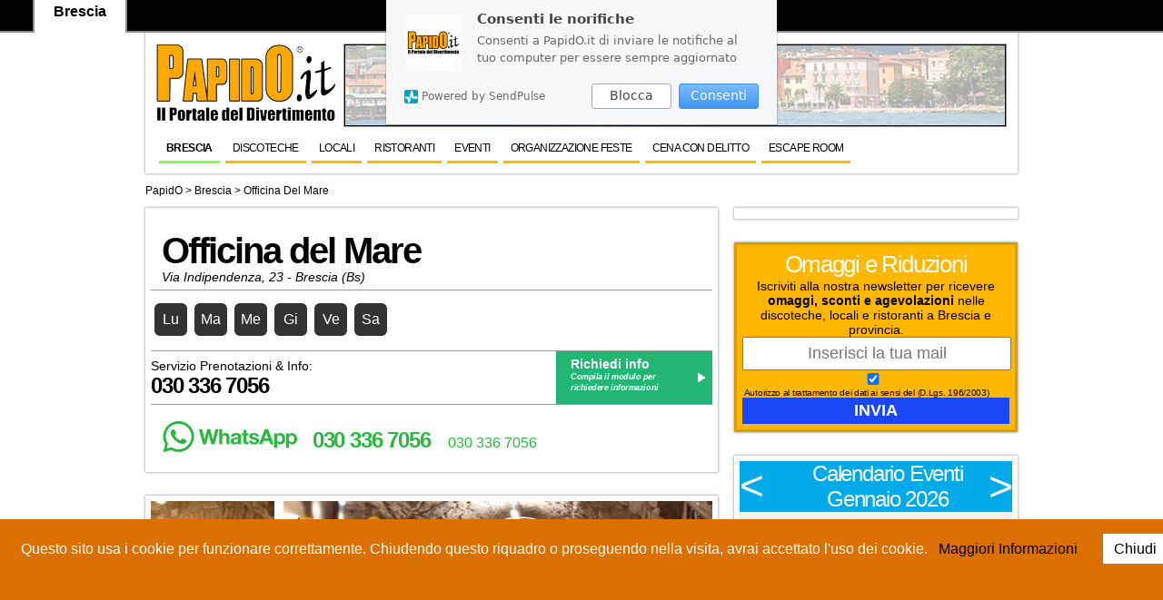

--- FILE ---
content_type: text/html; charset=UTF-8
request_url: https://www.papido.it/brescia/ristoranti/officina-del-mare.htm
body_size: 14089
content:



	  

<!DOCTYPE HTML>
<html>
<head>
	<meta http-equiv="Content-Type" content="text/html; charset=UTF-8" />
		<title>Officina del Mare Brescia</title>
	<META NAME="Description" CONTENT="Ristorante Officina del Mare - Info 030 336 7056">
 
	
	
                                               <META NAME="Keywords" CONTENT="officina del mare, officina del mare ristorante, risto officina del mare, ristorante brescia, ristorante officina del mare, ristorante officina del mare brescia, brescia officina del mare, serate officina del mare, officina del mare via indipendenza, 23 brescia, officina del mare brescia, cena officina del mare, prenotazioni officina del mare, feste officina del mare, comunione officina del mare, cresima officina del mare, compleanni ristorante brescia officina del mare, ristoranti officina del mare brescia, ristoranti brescia, ristorante zona brescia">
		


<link href="https://www.papido.it/common_file/css/menu.css" rel="stylesheet" type="text/css">
			<link href="https://www.papido.it/common_file/css/style.css?v=2.11" rel="stylesheet" type="text/css">
			<link href="https://www.papido.it/common_file/css/menu-principale.css" rel="stylesheet" type="text/css">
			<link href="https://www.papido.it/common_file/css/form.css" rel="stylesheet" type="text/css">
			<link href="https://www.papido.it/common_file/css/galleria.css" rel="stylesheet" type="text/css">
			<script src="https://www.papido.it/common_file/js/modernizr.custom.js?v=1.0"></script>
			
			
<link href="/template/carusel/assets/owl.carousel.css" rel="stylesheet">
<link href="/template/carusel/assets/owl.theme.default.css" rel="stylesheet">

<script src="https://ajax.googleapis.com/ajax/libs/jquery/3.7.1/jquery.min.js"></script>


<link href="https://www.papido.it/common_file/css/restarD.css" rel="stylesheet" type="text/css">

<script src="https://www.papido.it/sss/sss.min.js"></script>
<link rel="stylesheet" href="https://www.papido.it/sss/sss.css" type="text/css" media="all">
	
<script src="/template/carusel/owl.carousel.js"></script>	
<script src="https://kit.fontawesome.com/f058433751.js" crossorigin="anonymous"></script>	
<style>
	.fa-facebook, .fa-facebook-square {
	    color: #3b5998
	}
	.fa-twitter, .fa-twitter-square {
	    color: #00aced
	}
	.fa-google-plus, .fa-google-plus-square {
	    color: #dd4b39
	}
	.fa-youtube, .fa-youtube-play, .fa-youtube-square {
	    color: #bb0000
	}
	.fa-tumblr, .fa-tumblr-square {
	    color: #32506d
	}
	.fa-vine {
	    color: #00bf8f
	}
	.fa-flickr {
	    color: #ff0084
	}
	.fa-vimeo-square {
	    color: #aad450
	}
	.fa-pinterest, .fa-pinterest-square {
	    color: #cb2027
	}
	.fa-linkedin, .fa-linkedin-square {
	    color: #007bb6
	}
	.fa-instagram {
	    color: #517fa4;
	}
	.fa-spotify {
	    color: #1ED760;
	}
	.fa-whatsapp  {
	  color:#25d366;
 
	}	
	</style>	

	<link rel="stylesheet" href="/common_file/vendor/intl-tel/css/prism.css">
    <link rel="stylesheet" href="/common_file/vendor/intl-tel/css/intlTelInput.css?1638200991544">
    	

		
<!-- Google Tag Manager -->
<script>(function(w,d,s,l,i){w[l]=w[l]||[];w[l].push({'gtm.start':
new Date().getTime(),event:'gtm.js'});var f=d.getElementsByTagName(s)[0],
j=d.createElement(s),dl=l!='dataLayer'?'&l='+l:'';j.async=true;j.src=
'https://www.googletagmanager.com/gtm.js?id='+i+dl;f.parentNode.insertBefore(j,f);
})(window,document,'script','dataLayer','GTM-MX99WGL');</script>
<!-- End Google Tag Manager -->


<!-- Global site tag (gtag.js) - Google Analytics -->
<script async src="https://www.googletagmanager.com/gtag/js?id=G-N72XL8M0GJ"></script>
<script>
  window.dataLayer = window.dataLayer || [];
  function gtag(){dataLayer.push(arguments);}
  gtag('js', new Date());

  gtag('config', 'G-N72XL8M0GJ');
</script>
  
  <!-- Google tag (gtag.js) -->
  <script async src="https://www.googletagmanager.com/gtag/js?id=AW-1026126556"></script>
  <script>
    window.dataLayer = window.dataLayer || [];
    function gtag(){dataLayer.push(arguments);}
    gtag('js', new Date());

    gtag('config', 'AW-1026126556');
  </script>
	 
	 
<script charset="UTF-8" src="//web.webpushs.com/js/push/15565b3df10ba0e2da615d5f84453b5e_1.js" async></script>
<script charset="UTF-8" src="//web.webpushs.com/js/push/aa23c528d089cc19c08ed1a3a5723722_1.js" async></script></head>
<body>
<!-- Google Tag Manager (noscript) -->
<noscript><iframe src="https://www.googletagmanager.com/ns.html?id=GTM-MX99WGL"
height="0" width="0" style="display:none;visibility:hidden"></iframe></noscript>
<!-- End Google Tag Manager (noscript) -->

<div id="pagina"> 
	<header class="ombra"> 
  <meta name="google-translate-customization" content="524329b88ed60215-473c528bcfd3f32b-ge50a9857aef74d9a-d"></meta>
<script> $(window).scroll(function () {
  if ($(document).scrollTop() == 0) {
    $('#topwrap').removeClass('tiny');
  } else {
    $('#topwrap').addClass('tiny');
  }
});</script>
<script src="https://www.papido.it/cookiechoices.js"></script>
<script>
  document.addEventListener('DOMContentLoaded', function(event) {
    cookieChoices.showCookieConsentBar('Questo sito usa i cookie per funzionare correttamente. Chiudendo questo riquadro o proseguendo nella visita, avrai accettato l\'uso dei cookie.',
      'Chiudi', ' Maggiori Informazioni ', 'https://www.papido.it/privacy.htm');
  });
</script>

<div id="topwrap">
	<div class="topbar">
	
				<div class="cittatop">
		<img class="logosmall" src="https://www.papido.it/salento/img/logo-papido-piccolo2.png" alt="Papido Brescia">		
				Brescia</div>
			
			

			<div id="google_translate_element"  style="display: block; padding-top: 10px;"></div><script type="text/javascript">
function googleTranslateElementInit() {
  new google.translate.TranslateElement({pageLanguage: 'it', layout: google.translate.TranslateElement.InlineLayout.SIMPLE}, 'google_translate_element');
}
</script>
<script type="text/javascript" src="//translate.google.com/translate_a/element.js?cb=googleTranslateElementInit"></script>


	</div>
</div> 
<div class="clear" style="height: 42px;"></div>
<div class="logopapido"> <a href="https://www.papido.it">
<img src="	https://www.papido.it/img/logo-papido-2025.png
" alt="Papido.it il portale del divertimento" border="0">
</a></div>
<div class="sponsor728">
<!--<a href="https://www.papido.it/salento/lavoro-papido.htm"><img src="/salento/lavora-papido.jpg"></a>-->
<script src="https://www.papido.it/banner/ad.php?idc=Brescia-Up"></script>

</div>

	
<div id="menu-wrapper">

	<ul class="nav">
		<li><a href="https://www.papido.it/brescia">Brescia</a></li>
		
				

<li><a   href="/brescia/discoteche.htm" title="Discoteche Brescia">Discoteche</a></li>


<li><a   href="/brescia/locali.htm" title="Locali Breascia">Locali</a></li>


<li><a   href="/brescia/ristoranti.htm" title="Ristoranti Brescia">Ristoranti</a></li>


<li><a   href=" /brescia/eventi.htm" title="Eventi Brescia">Eventi</a></li>


<li><a   href="/brescia/festa-compleanno.htm" title="Organizzazione Feste Brescia">Organizzazione Feste</a></li>


<li><a   href="/brescia/cena-con-delitto.htm" title="">Cena con Delitto</a></li>


<li><a   href="/brescia/escape-room.htm" title="">Escape Room</a></li>

	
	</ul>

</div>  </header> 

 <breadcrumb>

	<a href="https://www.papido.it/" title="Il Portale del Divertimento">PapidO</a>
	> <a href="https://www.papido.it/brescia"  title="Concerti, locali, discoteche ed eventi ad Brescia ">Brescia </a>
	> <span >
				
	
	
	 <a href="/brescia/ristoranti/officina-del-mare.htm">Officina del Mare</a>
	
								<!--  -->
									
							</breadcrumb> <section id="paginadisco"> 


<article class="ombra"> 
   
<!--				
			<a href="/brescia/ristoranti/officina-del-mare.htm">			<img class="clip-circle circular" src="/brescia/upload/log-51302.jpg">
			</a>
				
			-->
  
<h1><a href="/brescia/ristoranti/officina-del-mare.htm">Officina del Mare</a></h1>
 <div class="map" style="padding-left:12px">
	 		  <a href="/brescia/ristoranti/officina-del-mare-mappa.htm">
			  			  Via Indipendenza, 23 - Brescia (Bs)			   </a> 	 </div>
	 
	



    


 <div id="aperturaGiorni">

<div class="chiuso">Lu</div> 
<div class="chiuso">Ma</div> 
<div class="chiuso">Me</div> 
<div class="chiuso">Gi</div> 
<div class="chiuso">Ve</div> 
<div class="chiuso">Sa</div> 
 
 
	

	
    </div>
	 
 
 <div class="infolineeventi">

 <div class="infoTelefono">
 	
 			Servizio Prenotazioni & Info: <br><span>030 336 7056</span>
			
   
 </div>

  
   <div class="tavolotop"> <a  href="/brescia/ristoranti/officina-del-mare-feste.htm?preventivo=si">Richiedi info</a> <span>Compila il modulo per richiedere informazioni</span></div>
  <div class="clear"></div>		


   </div>
 
 
 
 
 <!-- 
   
	 <div class="infoline">Servizio Prenotazioni & Info: <br><span>030 336 7056</span> 

				
<div class="tavolotop" style="margin-top: -24px;"> <a  href="/brescia/ristoranti/officina-del-mare-feste.htm?preventivo=si">Richiedi info</a> <span>Compila il modulo per richiedere informazioni</span></div>
<div class="clear"></div>		


  </div>
  
	 <div class="clear"></div>
	--> 
	 
	 <div >
	
	 <a href="https://www.papido.it/whatsapp.php?cellulare=39030 336 7056" 
	 title="Scrivici su WhatsApp" target="_blank">
	 <img src="https://www.papido.it/images/logo-WhatsApp.png" style ="vertical-align: middle;"><span style="font-size: 24px; letter-spacing: -0.05em;font-weight: bold; color:#2bb640;"> 030 336 7056</span> <span style="color:#2bb640;padding-left:16px;">030 336 7056</span> 
	 </a>
	 </div>


	 
  </article> 
  

 

<article class="ombra "> 

							<script>
							    $(document).ready(function() {
							      $(".owl-carousel").owlCarousel({
							      items:1,
								loop:true,
								 autoplay:true,
								autoplayTimeout:2500,
								margin:10,
								dots:true,
								nav:false,
								//autoplayTimeout:500,
								fluidSpeed: true,
								smartSpeed: 1500,
								autoplayHoverPause:true
							      });
							    });
							    </script>

 <div  class="owl-carousel owl-theme text-center">
<img src="https://www.papido.it/gallery/imageHD.php?src=https://www.papido.it/brescia/upload/64/220420officina-del-mare-brescia1.jpg&w=620"><img src="https://www.papido.it/gallery/imageHD.php?src=https://www.papido.it/brescia/upload/64/180531officina-del-mare-brescia2.jpg&w=620"><img src="https://www.papido.it/gallery/imageHD.php?src=https://www.papido.it/brescia/upload/64/345782officina-del-mare-brescia3.jpg&w=620"><img src="https://www.papido.it/gallery/imageHD.php?src=https://www.papido.it/brescia/upload/64/429943officina-del-mare-brescia4.jpg&w=620"><img src="https://www.papido.it/gallery/imageHD.php?src=https://www.papido.it/brescia/upload/64/759744officina-del-mare-brescia5.jpg&w=620"><img src="https://www.papido.it/gallery/imageHD.php?src=https://www.papido.it/brescia/upload/64/782335officina-del-mare-brescia6.jpg&w=620"></div>


<a class="tuttefoto" href="/brescia/ristoranti/officina-del-mare-foto.htm">Vai alla galleria fotografica >></a>
<!-- Fine Slider-->
</article>

 
<!-- Fine Serata settimanale -->

  

<article class="ombra"> 
  <h2>Officina del Mare</h2>
Pietanze di pesce in un locale rustico-elegante tra pietre a vista, soffitto con travi e panche imbottite.</p>
  </article> 

  
  

 
  
<a name="mappa"></a>
<article class="ombra">
Indirizzo <b>Officina del Mare</b>: Via Indipendenza, 23 - Brescia (Bs) <br>
<iframe width="100%" height="360" frameborder="0" scrolling="no" marginheight="0" marginwidth="0" src="https://www.openstreetmap.org/export/embed.html?bbox= 10.2643983%2C45.5179301%2C10.2743983%2C45.5279301&amp;layer=mapnik&amp;marker=45.5229301%2C10.269398300000034" style="border: 1px solid black"></iframe>





</article>
  <article id="aggiornamenti" class="ombra ">
 <h3>Scopri in anteprima le migliori serate di Brescia</h3>
 <form name="form1" method="post" action="https://www.papido.it/milano/iscrizione-avvenuta.htm" class="newsform">
<input type="hidden" name="city" value="brescia">
                <input type="hidden" name="tipologia" value="Pagina Discoteca">
				<input type="hidden" name="ref" value="/brescia/index.php">
 <input id="email" type="text" placeholder="Inserisci la tua mail" name="email">
 <input class="button" type="submit"  value="Iscriviti" name="Submit">
 </form>
 </article> 
 

<article class="ombra">


Prenotazioni <b><a href="/brescia/ristoranti/officina-del-mare.htm">Officina del Mare</a></b> Brescia<br>
<ul class="menupagine"></ul>	
<div class="clear"></div>

<ul class="menupagine">

</ul>
<div class="clear"></div>

<ul class="menupagine">

</ul>
<div class="clear"></div>
</article>

 

</section> 
<aside> 
	<article class="ombra" style="text-align: center;">
	<script src="https://www.papido.it/banner/ad.php?idc=Italia-300"></script>
	</article><article id="newsletter-disco" class="ombra">
<h3>Omaggi e Riduzioni</h3>
<p>
Iscriviti alla nostra newsletter per ricevere<b> omaggi, sconti e agevolazioni</b> nelle discoteche, locali e ristoranti a Brescia e provincia.
<form name="form1" method="post" action="https://www.papido.it/brescia/iscrizione-avvenuta.htm" class="newsform">
                <input type="hidden" name="city" value="Brescia">
                <input type="hidden" name="tipologia" value="Tutto">
				<input type="hidden" name="ref" value="/brescia/index.php">

                      <input name="email" type="text"  id="email" placeholder="Inserisci la tua mail" />
<div class="tratdati">
                   <input name="chkPrivacy" type="checkbox" checked onClick="javascript:ctrlPrivacy();">
                    &nbsp;Autorizzo al trattamento dei  dati ai sensi del  (D.Lgs. 196/2003)</div>
                    <input name="Submit" type="submit" class="button" value="invia" onClick="return isEmail(document.form1.email.value);" >
              </form><div class="clear"></div></p>
</article>
<article class="ombra">
  <link rel="stylesheet" href="/cale/liquid-slider.css">
  <style>
.giorno{  font-size: 16px;
    text-align: center; 
	 height: 30px;
    width: 38px;
	color:#333333;
	line-height: 30px;
	/*padding: 6px;*/
	/*border: 1px solid #000;*/
	 }
.giorno a{ 	color:#333333; background: #DFDDDD none repeat scroll 0 0;
 display: block;}

.giorno a:hover{ color:#333333;	 background: #fe822b none repeat scroll 0 0;
 display: block;}	 
	
.weekand{font-size: 16px;
    text-align: center; 
	/*padding: 6px;*/
	 height: 30px;
    width: 38px;
	line-height: 30px;
	/*border: 1px solid #82ACEB;*/
	 background: #BAD2F6 none repeat scroll 0 0;}	 
	 .weekand a{color:#333333;background: #BAD2F6 none repeat scroll 0 0;display: block;}
	 .weekand a:hover{background: #86208E none repeat scroll 0 0;display: block;}
.oggi{ color:#333333; font-size: 16px;
    text-align: center; 
	 height: 30px;
    width: 38px;
	color:fff;
	line-height: 30px;
	/*padding: 6px;*/
	/*border: 1px solid #000;*/
	 }
	 .oggi a{color:#333333;background: #fe822b none repeat scroll 0 0;}
.gsettimana{  font-size: 20px;
    text-align: center;}
</style>
 <div id="main-slider" class="liquid-slider">
 

           
    <div>
      <h2 class="title"><a href="#left" onclick="api2.setNextPanel('left');api2.updateClass($(this))">
	  <span class="primocalendario">&lt;</span>
		</a>Calendario Eventi <br>Gennaio 2026<a href="#right" onclick="api2.setNextPanel('right');api2.updateClass($(this))">
		<span class="prossimocalendario">&gt;</span>
		</a></h2>
      <p>
	  <table border=0 ><tr><td >Lun</td><td >Mar</td><td >Mer</td><td >Gio</td><td >Ven</td><td >Sab</td><td >Dom</td></tr><td></td><td></td><td></td><td></td><td><div class="giorno "><a href="/brescia/calendario-eventi/venerdi-01-01-gennaio-2021">1</a></div></td><td><div class="weekand "><a href="/brescia/calendario-eventi/sabato-02-01-gennaio-2021">2</a></div></td><td><div class="weekand "><a href="/brescia/calendario-eventi/domenica-03-01-gennaio-2021">3</a></div></td></tr><tr><td><div class="giorno "><a href="/brescia/calendario-eventi/lunedi-04-01-gennaio-2021">4</a></div></td><td><div class="giorno "><a href="/brescia/calendario-eventi/martedi-05-01-gennaio-2021">5</a></div></td><td><div class="giorno "><a href="/brescia/calendario-eventi/mercoledi-06-01-gennaio-2021">6</a></div></td><td><div class="giorno "><a href="/brescia/calendario-eventi/giovedi-07-01-gennaio-2021">7</a></div></td><td><div class="giorno "><a href="/brescia/calendario-eventi/venerdi-08-01-gennaio-2021">8</a></div></td><td><div class="weekand "><a href="/brescia/calendario-eventi/sabato-09-01-gennaio-2021">9</a></div></td><td><div class="weekand "><a href="/brescia/calendario-eventi/domenica-10-01-gennaio-2021">10</a></div></td></tr><tr><td><div class="giorno "><a href="/brescia/calendario-eventi/lunedi-11-01-gennaio-2021">11</a></div></td><td><div class="giorno "><a href="/brescia/calendario-eventi/martedi-12-01-gennaio-2021">12</a></div></td><td><div class="giorno "><a href="/brescia/calendario-eventi/mercoledi-13-01-gennaio-2021">13</a></div></td><td><div class="giorno "><a href="/brescia/calendario-eventi/giovedi-14-01-gennaio-2021">14</a></div></td><td><div class="giorno "><a href="/brescia/calendario-eventi/venerdi-15-01-gennaio-2021">15</a></div></td><td><div class="weekand "><a href="/brescia/calendario-eventi/sabato-16-01-gennaio-2021">16</a></div></td><td><div class="weekand "><a href="/brescia/calendario-eventi/domenica-17-01-gennaio-2021">17</a></div></td></tr><tr><td><div class="giorno "><a href="/brescia/calendario-eventi/lunedi-18-01-gennaio-2021">18</a></div></td><td><div class="giorno "><a href="/brescia/calendario-eventi/martedi-19-01-gennaio-2021">19</a></div></td><td><div class="giorno "><a href="/brescia/calendario-eventi/mercoledi-20-01-gennaio-2021">20</a></div></td><td><div class="giorno "><a href="/brescia/calendario-eventi/giovedi-21-01-gennaio-2021">21</a></div></td><td><div class="giorno "><a href="/brescia/calendario-eventi/venerdi-22-01-gennaio-2021">22</a></div></td><td><div class="weekand "><a href="/brescia/calendario-eventi/sabato-23-01-gennaio-2021">23</a></div></td><td><div class="weekand "><a href="/brescia/calendario-eventi/domenica-24-01-gennaio-2021">24</a></div></td></tr><tr><td><div class="giorno "><a href="/brescia/calendario-eventi/lunedi-25-01-gennaio-2021">25</a></div></td><td><div class="giorno "><a href="/brescia/calendario-eventi/martedi-26-01-gennaio-2021">26</a></div></td><td><div class="giorno "><a href="/brescia/calendario-eventi/mercoledi-27-01-gennaio-2021">27</a></div></td><td><div class="giorno "><a href="/brescia/calendario-eventi/giovedi-28-01-gennaio-2021">28</a></div></td><td><div class="giorno "><a href="/brescia/calendario-eventi/venerdi-29-01-gennaio-2021">29</a></div></td><td><div class="weekand "><a href="/brescia/calendario-eventi/sabato-30-01-gennaio-2021">30</a></div></td><td><div class="weekand "><a href="/brescia/calendario-eventi/domenica-31-01-gennaio-2021">31</a></div></td></tr><tr></tr></table>	  </p>
    </div>
	    <div>
	<i class="icon-home"></i>
      <h2 class="title"><a href="#left" onclick="api2.setNextPanel('left');api2.updateClass($(this))">
	  <span class="primocalendario">&lt;</span>
	  </a>Calendario Eventi <br>Febbraio 2026<a href="#right" onclick="api2.setNextPanel('right');api2.updateClass($(this))">
	  <span class="prossimocalendario">&gt;</span>
	  </a></h2>
      <p><table border=0 ><tr><td >Lun</td><td >Mar</td><td >Mer</td><td >Gio</td><td >Ven</td><td >Sab</td><td >Dom</td></tr><td><div class="giorno "><a href="/brescia/calendario-eventi/lunedi-01-02-febbraio-2021">1</a></div></td><td><div class="giorno "><a href="/brescia/calendario-eventi/martedi-02-02-febbraio-2021">2</a></div></td><td><div class="giorno "><a href="/brescia/calendario-eventi/mercoledi-03-02-febbraio-2021">3</a></div></td><td><div class="giorno "><a href="/brescia/calendario-eventi/giovedi-04-02-febbraio-2021">4</a></div></td><td><div class="giorno "><a href="/brescia/calendario-eventi/venerdi-05-02-febbraio-2021">5</a></div></td><td><div class="weekand "><a href="/brescia/calendario-eventi/sabato-06-02-febbraio-2021">6</a></div></td><td><div class="weekand "><a href="/brescia/calendario-eventi/domenica-07-02-febbraio-2021">7</a></div></td></tr><tr><td><div class="giorno "><a href="/brescia/calendario-eventi/lunedi-08-02-febbraio-2021">8</a></div></td><td><div class="giorno "><a href="/brescia/calendario-eventi/martedi-09-02-febbraio-2021">9</a></div></td><td><div class="giorno "><a href="/brescia/calendario-eventi/mercoledi-10-02-febbraio-2021">10</a></div></td><td><div class="giorno "><a href="/brescia/calendario-eventi/giovedi-11-02-febbraio-2021">11</a></div></td><td><div class="giorno "><a href="/brescia/calendario-eventi/venerdi-12-02-febbraio-2021">12</a></div></td><td><div class="weekand "><a href="/brescia/calendario-eventi/sabato-13-02-febbraio-2021">13</a></div></td><td><div class="weekand "><a href="/brescia/calendario-eventi/domenica-14-02-febbraio-2021">14</a></div></td></tr><tr><td><div class="giorno "><a href="/brescia/calendario-eventi/lunedi-15-02-febbraio-2021">15</a></div></td><td><div class="giorno "><a href="/brescia/calendario-eventi/martedi-16-02-febbraio-2021">16</a></div></td><td><div class="giorno "><a href="/brescia/calendario-eventi/mercoledi-17-02-febbraio-2021">17</a></div></td><td><div class="giorno "><a href="/brescia/calendario-eventi/giovedi-18-02-febbraio-2021">18</a></div></td><td><div class="giorno "><a href="/brescia/calendario-eventi/venerdi-19-02-febbraio-2021">19</a></div></td><td><div class="weekand "><a href="/brescia/calendario-eventi/sabato-20-02-febbraio-2021">20</a></div></td><td><div class="weekand "><a href="/brescia/calendario-eventi/domenica-21-02-febbraio-2021">21</a></div></td></tr><tr><td><div class="giorno "><a href="/brescia/calendario-eventi/lunedi-22-02-febbraio-2021">22</a></div></td><td><div class="giorno "><a href="/brescia/calendario-eventi/martedi-23-02-febbraio-2021">23</a></div></td><td><div class="giorno "><a href="/brescia/calendario-eventi/mercoledi-24-02-febbraio-2021">24</a></div></td><td><div class="giorno "><a href="/brescia/calendario-eventi/giovedi-25-02-febbraio-2021">25</a></div></td><td><div class="giorno "><a href="/brescia/calendario-eventi/venerdi-26-02-febbraio-2021">26</a></div></td><td><div class="weekand "><a href="/brescia/calendario-eventi/sabato-27-02-febbraio-2021">27</a></div></td><td><div class="weekand "><a href="/brescia/calendario-eventi/domenica-28-02-febbraio-2021">28</a></div></td></tr><tr></tr></table></p>
    </div>
  <div>
      <h2 class="title">
	  <a href="#left" onclick="api2.setNextPanel('left');api2.updateClass($(this))">
	  <span class="primocalendario">&lt;</span>
	  </a>
	  Calendario Eventi <br>Marzo 2026<a href="#right" onclick="api2.setNextPanel('right');api2.updateClass($(this))">
	  <span class="prossimocalendario">&gt;</span>
	  </a></h2>
      <p>
	  <table border=0 ><tr><td >Lun</td><td >Mar</td><td >Mer</td><td >Gio</td><td >Ven</td><td >Sab</td><td >Dom</td></tr><td><div class="giorno "><a href="/brescia/calendario-eventi/lunedi-01-03-marzo-2021">1</a></div></td><td><div class="giorno "><a href="/brescia/calendario-eventi/martedi-02-03-marzo-2021">2</a></div></td><td><div class="giorno "><a href="/brescia/calendario-eventi/mercoledi-03-03-marzo-2021">3</a></div></td><td><div class="giorno "><a href="/brescia/calendario-eventi/giovedi-04-03-marzo-2021">4</a></div></td><td><div class="giorno "><a href="/brescia/calendario-eventi/venerdi-05-03-marzo-2021">5</a></div></td><td><div class="weekand "><a href="/brescia/calendario-eventi/sabato-06-03-marzo-2021">6</a></div></td><td><div class="weekand "><a href="/brescia/calendario-eventi/domenica-07-03-marzo-2021">7</a></div></td></tr><tr><td><div class="giorno "><a href="/brescia/calendario-eventi/lunedi-08-03-marzo-2021">8</a></div></td><td><div class="giorno "><a href="/brescia/calendario-eventi/martedi-09-03-marzo-2021">9</a></div></td><td><div class="giorno "><a href="/brescia/calendario-eventi/mercoledi-10-03-marzo-2021">10</a></div></td><td><div class="giorno "><a href="/brescia/calendario-eventi/giovedi-11-03-marzo-2021">11</a></div></td><td><div class="giorno "><a href="/brescia/calendario-eventi/venerdi-12-03-marzo-2021">12</a></div></td><td><div class="weekand "><a href="/brescia/calendario-eventi/sabato-13-03-marzo-2021">13</a></div></td><td><div class="weekand "><a href="/brescia/calendario-eventi/domenica-14-03-marzo-2021">14</a></div></td></tr><tr><td><div class="giorno "><a href="/brescia/calendario-eventi/lunedi-15-03-marzo-2021">15</a></div></td><td><div class="giorno "><a href="/brescia/calendario-eventi/martedi-16-03-marzo-2021">16</a></div></td><td><div class="giorno "><a href="/brescia/calendario-eventi/mercoledi-17-03-marzo-2021">17</a></div></td><td><div class="giorno "><a href="/brescia/calendario-eventi/giovedi-18-03-marzo-2021">18</a></div></td><td><div class="giorno "><a href="/brescia/calendario-eventi/venerdi-19-03-marzo-2021">19</a></div></td><td><div class="weekand "><a href="/brescia/calendario-eventi/sabato-20-03-marzo-2021">20</a></div></td><td><div class="weekand "><a href="/brescia/calendario-eventi/domenica-21-03-marzo-2021">21</a></div></td></tr><tr><td><div class="giorno "><a href="/brescia/calendario-eventi/lunedi-22-03-marzo-2021">22</a></div></td><td><div class="giorno "><a href="/brescia/calendario-eventi/martedi-23-03-marzo-2021">23</a></div></td><td><div class="giorno "><a href="/brescia/calendario-eventi/mercoledi-24-03-marzo-2021">24</a></div></td><td><div class="giorno "><a href="/brescia/calendario-eventi/giovedi-25-03-marzo-2021">25</a></div></td><td><div class="giorno "><a href="/brescia/calendario-eventi/venerdi-26-03-marzo-2021">26</a></div></td><td><div class="weekand "><a href="/brescia/calendario-eventi/sabato-27-03-marzo-2021">27</a></div></td><td><div class="weekand "><a href="/brescia/calendario-eventi/domenica-28-03-marzo-2021">28</a></div></td></tr><tr><td><div class="giorno "><a href="/brescia/calendario-eventi/lunedi-29-03-marzo-2021">29</a></div></td><td><div class="giorno "><a href="/brescia/calendario-eventi/martedi-30-03-marzo-2021">30</a></div></td><td><div class="giorno "><a href="/brescia/calendario-eventi/mercoledi-31-03-marzo-2021">31</a></div></td><td> </td><td> </td><td> </td><td> </td></tr></table>	  </p>
    </div> 

  </div>
  <!--<a href="#">Tutte le serate del weekend (63)</a>-->
<!--
<a href="#left" onclick="api2.setNextPanel('left');api2.updateClass($(this))"><</a>
<a href="#right" onclick="api2.setNextPanel('right');api2.updateClass($(this))">></a>
--></article>

<article class="ombra">
<script src="https://www.papido.it/banner/ad.php?idc=Brescia_300x125_01"></script>
<br>
<script src="https://www.papido.it/banner/ad.php?idc=Brescia_300x125_02"></script>
<br>
<script src="https://www.papido.it/banner/ad.php?idc=Brescia_300x125_03"></script>
<br>
<script src="https://www.papido.it/banner/ad.php?idc=Brescia_300x125_04"></script>

</article>
	 
	<article class="ombra">
		<h2><a href="/brescia/discoteche.htm" style="border-bottom: 2px solid #ffb700;color: #000; font-weight: 100;">Discoteche</a></h2>
	<ul class="menucategorie">
	<li><a href="/brescia/discoteche/art-club-disco.htm" title="Art Club Disco">Art Club Disco</a></li><li><a href="/brescia/discoteche/art-club-musical.htm" title="Art Club Musical Theatre Sala Grande ">Art Club Musical Theatre Sala Grande </a></li><li><a href="/brescia/discoteche/banana-loca.htm" title="Banana Loca">Banana Loca</a></li><li><a href="/brescia/discoteche/biblo.htm" title="Biblo">Biblo</a></li><li><a href="/brescia/discoteche/capretti-liscio.htm" title="Capretti Liscio ">Capretti Liscio </a></li><li><a href="/brescia/discoteche/circus-beat-club.htm" title="Circus Beat Club">Circus Beat Club</a></li><li><a href="/brescia/discoteche/circus-beatclub.htm" title="Circus Beatclub ">Circus Beatclub </a></li><li><a href="/brescia/discoteche/club-cornoccoli-hills.htm" title="Club Cornoccoli Hills">Club Cornoccoli Hills</a></li><li><a href="/brescia/discoteche/coco-beach.htm" title="Coco Beach">Coco Beach</a></li><li><a href="/brescia/discoteche/dancing-marilyn.htm" title="Dancing Marilyn">Dancing Marilyn</a></li><li><a href="/brescia/discoteche/dancing-sole.htm" title="Dancing Sole ">Dancing Sole </a></li><li><a href="/brescia/discoteche/florida.htm" title="Discoteca Florida ">Discoteca Florida </a></li><li><a href="/brescia/discoteche/red-clubbing.htm" title="Discoteca Red Clubbing">Discoteca Red Clubbing</a></li><li><a href="/brescia/discoteche/scaccomatto.htm" title="Discoteca Scaccomatto">Discoteca Scaccomatto</a></li><li><a href="/brescia/ristoranti/dosso-alto.htm" title="Dosso Alto ">Dosso Alto </a></li><li><a href="/brescia/discoteche/el-kubra.htm" title="El Kubra ">El Kubra </a></li><li><a href="/brescia/discoteche/florida.htm" title="Florida">Florida</a></li><li><a href="/brescia/discoteche/garden-dance.htm" title="Garden dance">Garden dance</a></li><li><a href="/brescia/discoteche/jeckie-o.htm" title="Jeckie O&#039;">Jeckie O&#039;</a></li><li><a href="/brescia/discoteca/justme-garda-lake.htm" title="Justme Garda Lake">Justme Garda Lake</a></li><li><a href="/brescia/discoteca/kacao.htm" title="Kacao">Kacao</a></li><li><a href="/brescia/discoteche/kinkys-movida.htm" title="Kinkys Movida Latina">Kinkys Movida Latina</a></li><li><a href="/brescia/discoteche/lattepiu.htm" title="Lattepiù">Lattepiù</a></li><li><a href="/brescia/discoteche/molo-3.htm" title="Molo 3">Molo 3</a></li><li><a href="/brescia/discoteche/no-space-zone.htm" title="No Space Zone">No Space Zone</a></li><li><a href="/brescia/discoteche/number-one.htm" title="Number One">Number One</a></li><li><a href="/brescia/discoteche/paradiso.htm" title="Paradiso">Paradiso</a></li><li><a href="/brescia/discoteche/parco-boario.htm" title="Parco Boario ">Parco Boario </a></li><li><a href="/brescia/discoteche/parco-terme.htm" title="Parco Terme ">Parco Terme </a></li><li><a href="/brescia/discoteche/plaza-disco.htm" title="Plaza Disco ">Plaza Disco </a></li><li><a href="/brescia/cocktail-bar/pub-mc-cormack-irish.htm" title="Pub Mc Cormack&#039;s Irish ">Pub Mc Cormack&#039;s Irish </a></li><li><a href="/brescia/discoteche/qi-clubbing.htm" title="Qi Clubbing">Qi Clubbing</a></li><li><a href="/brescia/discoteche/red-clubbing.htm" title="Red Clubbing">Red Clubbing</a></li><li><a href="/brescia/discoteche/rincon-latino.htm" title="Rincón Latino">Rincón Latino</a></li><li><a href="/brescia/discoteche/sestino-beach.htm" title="Sestino Beach">Sestino Beach</a></li><li><a href="/brescia/discoteche/sestino-village.htm" title="Sestino Village ">Sestino Village </a></li><li><a href="/brescia/discoteche/sesto-senso.htm" title="Sesto Senso">Sesto Senso</a></li><li><a href="/brescia/discoteche/snuppy-3.htm" title="Snuppy 3 Discoteca Di Zini Cesare">Snuppy 3 Discoteca Di Zini Cesare</a></li><li><a href="/brescia/discoteche/social-club.htm" title="Social Club">Social Club</a></li><li><a href="/brescia/discoteche/sonida.htm" title="Sonida The Club">Sonida The Club</a></li><li><a href="/brescia/discoteche/universo.htm" title="Universo club">Universo club</a></li><li><a href="/brescia/discoteche/vinile-45.htm" title="Vinile 45">Vinile 45</a></li>		</ul>

	</article>
	 
	<article class="ombra">
		<h2><a href="/brescia/ristoranti.htm" style="border-bottom: 2px solid #ffb700;color: #000; font-weight: 100;">Ristoranti</a></h2>
	<ul class="menucategorie">
	<li><a href="brescia/ristoranti/21-grammi.htm" title="21 Grammi">21 Grammi</a></li><li><a href="/brescia/ristoranti/a-modo-mio.htm" title="A Modo Mio">A Modo Mio</a></li><li><a href="/brescia/ristoranti/a-porto-d-oglio.htm" title="A Porto D&#039;oglio ">A Porto D&#039;oglio </a></li><li><a href="brescia/ristoranti/tenuta-urbana.htm" title="Agriturismo Tenuta Urbana">Agriturismo Tenuta Urbana</a></li><li><a href="/brescia/ristoranti/al-bianchi.htm" title="Al Bianchi">Al Bianchi</a></li><li><a href="/brescia/ristoranti/al-burnec.htm" title="Al Burnec Ristorante ">Al Burnec Ristorante </a></li><li><a href="/brescia/ristoranti/al-capriccio.htm" title="Al Capriccio ">Al Capriccio </a></li><li><a href="/brescia/ristoranti/al-cavallo.htm" title="Al Cavallo ">Al Cavallo </a></li><li><a href="/brescia/ristoranti/al-cenacolo.htm" title="Al Cenacolo ">Al Cenacolo </a></li><li><a href="/brescia/ristoranti/al-chiosco.htm" title="Al Chiosco">Al Chiosco</a></li><li><a href="/brescia/ristoranti/al-convento.htm" title="Al Convento ">Al Convento </a></li><li><a href="/brescia/ristoranti/al-fontanone.htm" title="Al Fontanone">Al Fontanone</a></li><li><a href="/brescia/ristoranti/al-gambero.htm" title="Al Gambero ">Al Gambero </a></li><li><a href="/brescia/ristoranti/al-monastero.htm" title="Al Monastero Monastero ">Al Monastero Monastero </a></li><li><a href="/brescia/ristoranti/al-pescatore.htm" title="Al Pescatore ">Al Pescatore </a></li><li><a href="/brescia/ristoranti/al-rustico.htm" title="Al Rustico">Al Rustico</a></li><li><a href="/brescia/ristoranti/al-sorriso.htm" title="Al Sorriso ">Al Sorriso </a></li><li><a href="/brescia/ristoranti/alle-trote.htm" title="Alle Trote ">Alle Trote </a></li><li><a href="/brescia/ristoranti/alzavola.htm" title="Alzavola ">Alzavola </a></li><li><a href="/brescia/ristoranti/amercia-graffiti.htm" title="America Graffiti ">America Graffiti </a></li><li><a href="/brescia/ristoranti/antica-cascina-san-zago.htm" title="Antica Cascina San Zago ">Antica Cascina San Zago </a></li><li><a href="/brescia/ristoranti/antica-lelia.htm" title="Antica Lelia">Antica Lelia</a></li><li><a href="/brescia/ristoranti/antica-trattoria-del-ponte.htm" title="Antica Trattoria Del Ponte">Antica Trattoria Del Ponte</a></li><li><a href="/brescia/locali/antico-beccaria.htm" title="Antico Beccaria">Antico Beccaria</a></li><li><a href="/brescia/ristoranti/aquariva.htm" title="Aquariva Acquariva ">Aquariva Acquariva </a></li><li><a href="/brescia/ristorante/acquila-d-oro.htm" title="Aquila D&#039;oro ">Aquila D&#039;oro </a></li><li><a href="/brescia/ristoranti/arcangelo.htm" title="Arcangelo">Arcangelo</a></li><li><a href="/brescia/ristoranti/areadocks.htm" title="Areadocks Pizzeria ">Areadocks Pizzeria </a></li><li><a href="/brescia/ristoranti/arpege.htm" title="Arpege ">Arpege </a></li><li><a href="/brescia/ristoranti/bella-iseo.htm" title="Bella Iseo">Bella Iseo</a></li><li><a href="/brescia/ristoranti/bella-napoli.htm" title="Bella Napoli">Bella Napoli</a></li><li><a href="/brescia/ristoranti/belleville.htm" title="Belleville">Belleville</a></li><li><a href="/brescia/ristoranti/bersagliere.htm" title="Bersagliere ">Bersagliere </a></li><li><a href="/brescia/ristoranti/bier-stube.htm" title="Bier Stube">Bier Stube</a></li><li><a href="/brescia/ristoranti/biif.htm" title="Biif">Biif</a></li><li><a href="/brescia/ristoranti/de-gustibus.htm" title="Birreria De Gustibus">Birreria De Gustibus</a></li><li><a href="/brescia/ristoranti/borgo-santa-giulia.htm" title="Borgo Santa Giulia">Borgo Santa Giulia</a></li><li><a href="/brescia/ristoranti/boschetti-rosa.htm" title="Boschetti Rosa">Boschetti Rosa</a></li><li><a href="/brescia/ristoranti/bottega-del-garzone.htm" title="Bottega del Garzone">Bottega del Garzone</a></li><li><a href="/brescia/ristoranti/cacciatore.htm" title="Cacciatore ">Cacciatore </a></li><li><a href="/brescia/ristoranti/caesar-birreria.htm" title="Caesar Birreria ">Caesar Birreria </a></li><li><a href="/brescia/ristoranti/campagnola.htm" title="Campagnola ">Campagnola </a></li><li><a href="/brescia/ristoranti/camplani.htm" title="Camplani ">Camplani </a></li><li><a href="/brescia/ristoranti/canne-al-vento.htm" title="Canne Al Vento ">Canne Al Vento </a></li><li><a href="/brescia/ristoranti/capanna-valbione.htm" title="Capanna Valbione ">Capanna Valbione </a></li><li><a href="/brescia/ristoranti/capri.htm" title="Capri ">Capri </a></li><li><a href="/brescia/ristoranti/capuzza.htm" title="Capuzza ">Capuzza </a></li><li><a href="/brescia/ristoranti/caricatore.htm" title="Caricatore ">Caricatore </a></li><li><a href="/brescia/ristoranti/carlo-magno.htm" title="Carlo Magno ">Carlo Magno </a></li><li><a href="/brescia/ristoranti/carne-e-spirito.htm" title="Carne e Spirito">Carne e Spirito</a></li><li><a href="/brescia/ristoranti/casa-bianca.htm" title="Casa Bianca ">Casa Bianca </a></li><li><a href="/brescia/ristoranti/casa-nani.htm" title="Casa Nani">Casa Nani</a></li><li><a href="/brescia/ristoranti/cascina-combattuta.htm" title="Cascina Combattuta Agriturismo ">Cascina Combattuta Agriturismo </a></li><li><a href="/brescia/ristoranti/cascina-costa.htm" title="Cascina Costa ">Cascina Costa </a></li><li><a href="/brescia/ristoranti/cascina-doss.htm" title="Cascina Doss">Cascina Doss</a></li><li><a href="/brescia/ristoranti/cascina-monella.htm" title="Cascina Monella ">Cascina Monella </a></li><li><a href="/brescia/ristoranti/castello-malvezzi.htm" title="Castello Malvezzi">Castello Malvezzi</a></li><li><a href="/brescia/ristoranti/centrale.htm" title="Centrale ">Centrale </a></li><li><a href="/brescia/ristoranti/civico-48.htm" title="Civico 48 ">Civico 48 </a></li><li><a href="/brescia/ristoranti/classico.htm" title="Classico">Classico</a></li><li><a href="/brescia/ristoranti/commedia-delle-pentole.htm" title="Commedia delle Pentole">Commedia delle Pentole</a></li><li><a href="/brescia/ristoranti/corte-delle-fate.htm" title="Corte Delle Fate ">Corte Delle Fate </a></li><li><a href="/brescia/ristoranti/corte-del-mago.htm" title="Corte del Mago">Corte del Mago</a></li><li><a href="/brescia/ristoranti/cosmopolitan.htm" title="Cosmopolitan">Cosmopolitan</a></li><li><a href="/brescia/creminati/colibri.htm" title="Creminati">Creminati</a></li><li><a href="/brescia/ristoranti/da-lucio.htm" title="Da Lucio">Da Lucio</a></li><li><a href="/brescia/ristoranti/da-marco-vino-e-sapori.htm" title="Da Marco Vino &amp; Sapori ">Da Marco Vino &amp; Sapori </a></li><li><a href="/brescia/ristoranti/da-michele.htm" title="Da Michele ">Da Michele </a></li><li><a href="/brescia/ristoranti/da-nacio.htm" title="Da Nacio">Da Nacio</a></li><li><a href="/brescia/ristoranti/da-nicola.htm" title="Da Nicola">Da Nicola</a></li><li><a href="/brescia/ristoranti/da-pierino.htm" title="Da Pierino ">Da Pierino </a></li><li><a href="/brescia/ristoranti/da-raffaele.htm" title="Da Raffaele ">Da Raffaele </a></li><li><a href="/brescia/ristoranti/daraf.htm" title="Daraf ">Daraf </a></li><li><a href="/brescia/ristoranti/de-elephant.htm" title="De Elephant ">De Elephant </a></li><li><a href="/brescia/risoranti/eden.htm" title="Eden">Eden</a></li><li><a href="/brescia/ristoranti/escondio.htm" title="Escondido ">Escondido </a></li><li><a href="/brescia/ristoranti/estratto.htm" title="Estratto">Estratto</a></li><li><a href="/brescia/ristoranti/faita.htm" title="Faita ">Faita </a></li><li><a href="/brescia/ristoranti/fenicita.htm" title="Fenicita">Fenicita</a></li><li><a href="/brescia/ristoranti/fermento.htm" title="Fermento">Fermento</a></li><li><a href="/brescia/ristoranti/floriam.htm" title="Floriam">Floriam</a></li><li><a href="/brescia/ristoranti/forchettone.htm" title="Forchettone ">Forchettone </a></li><li><a href="/brescia/ristoranti/fresco.htm" title="Fresco">Fresco</a></li><li><a href="/brescia/ristoranti/graffiti-park.htm" title="Graffiti Park">Graffiti Park</a></li><li><a href="/brescia/ristoranti/i-colmi.htm" title="I Colmi ">I Colmi </a></li><li><a href="/brescia/ristoranti/i-du-dela-contrada.htm" title="I Du Dela Contrada ">I Du Dela Contrada </a></li><li><a href="/brescia/ristoranti/i-nazareni.htm" title="I Nazareni">I Nazareni</a></li><li><a href="/brescia/ristoranti/i-sabidi.htm" title="I Sabidi Ristorante ">I Sabidi Ristorante </a></li><li><a href="/brescia/ristoranti/il-labirinto.htm" title="Il Labirinto">Il Labirinto</a></li><li><a href="/brescia/ristoranti/il-lorenzaccio.htm" title="Il Lorenzaccio">Il Lorenzaccio</a></li><li><a href="/brescia/ristoranti/il-mulino.htm" title="Il Mulino ">Il Mulino </a></li><li><a href="/brescia/ristoranti/il-tagliere.htm" title="Il Tagliere">Il Tagliere</a></li><li><a href="/brescia/ristoranti/imbufalita.htm" title="Imbufalita">Imbufalita</a></li><li><a href="/brescia/ristoranti/izumi.htm" title="Izumi">Izumi</a></li><li><a href="/brescia/ristoranti/jj-resort.htm" title="Jj Resort ">Jj Resort </a></li><li><a href="/brescia/ristoranti/aragosta.htm" title="L&#039;Aragosta">L&#039;Aragosta</a></li><li><a href="/brescia/ristoranti/l-antica-rocca.htm" title="L&#039;antica Rocca ">L&#039;antica Rocca </a></li><li><a href="/brescia/ritoranti/l-incontro.htm" title="L&#039;incontro ">L&#039;incontro </a></li><li><a href="/brescia/ristoranti/l-osteria.htm" title="L&#039;osteria ">L&#039;osteria </a></li><li><a href="/brescia/ristoranti/la-baracca.htm" title="La Baracca ">La Baracca </a></li><li><a href="/brescia/ristoranti/la-basia-2.htm" title="La Basia 2.0 ">La Basia 2.0 </a></li><li><a href="/brescia/ristoranti/la-betulla.htm" title="La Betulla ">La Betulla </a></li><li><a href="/brescia/ristoranti/la-bussola.htm" title="La Bussola">La Bussola</a></li><li><a href="/brescia/ristoranti/la-cantina-del-baffo.htm" title="La Cantina Del Baffo ">La Cantina Del Baffo </a></li><li><a href="/brescia/ristoranti/la-cascina-dei-gelsi.htm" title="La Cascina Dei Gelsi ">La Cascina Dei Gelsi </a></li><li><a href="/brescia/ristoranti/la-casella.htm" title="La Casella ">La Casella </a></li><li><a href="/brescia/ristoranti/la-casita-confort-food.htm" title="La Casita Comfort Food ">La Casita Comfort Food </a></li><li><a href="/brescia/ristoranti/la-cavallina.htm" title="La Cavallina ">La Cavallina </a></li><li><a href="/brescia/ristoranti/la-colombera.htm" title="La Colombera ">La Colombera </a></li><li><a href="/brescia/ristoranti/la-colonna.htm" title="La Colonna">La Colonna</a></li><li><a href="/brescia/ristoranti/la-conchiglia.htm" title="La Conchiglia ">La Conchiglia </a></li><li><a href="/brescia/locali/la-cucca.htm" title="La Cucca">La Cucca</a></li><li><a href="/brescia/ristoranti/la-fornace.htm" title="La Fornace ">La Fornace </a></li><li><a href="/brescia/ristoranti/la-grotta.htm" title="La Grotta">La Grotta</a></li><li><a href="/brescia/ristoranti/la-lisca.htm" title="La Lisca ">La Lisca </a></li><li><a href="/brescia/ristoranti/la-locanda-del-pescatore.htm" title="La Locanda Del Pescatore Ristorante ">La Locanda Del Pescatore Ristorante </a></li><li><a href="/brescia/ristoranti/la-mentuccia.htm" title="La Mentuccia">La Mentuccia</a></li><li><a href="/brescia/ristoranti/la-mimosa.htm" title="La Mimosa Pizzeria ">La Mimosa Pizzeria </a></li><li><a href="/brescia/ristoranti/la-niga.htm" title="La Niga ">La Niga </a></li><li><a href="/brescia/ristoranti/la-pizzeria.htm" title="La Pizzeria ">La Pizzeria </a></li><li><a href="/brescia/ristoranti/la-plasa-di-iscla.htm" title="La Plasa Di Iscla ">La Plasa Di Iscla </a></li><li><a href="/brescia/ristoranti/la-polveriera.htm" title="La Polveriera">La Polveriera</a></li><li><a href="/brescia/ristoranti/la-prima-volta.htm" title="La Prima Volta">La Prima Volta</a></li><li><a href="/brescia/ristoranti/la-quaglia.htm" title="La Quaglia ">La Quaglia </a></li><li><a href="/brescia/ristoranti/la-quercia.htm" title="La Quercia ">La Quercia </a></li><li><a href="/brescia/ristoranti/la-risotteria.htm" title="La Risotteria">La Risotteria</a></li><li><a href="/brescia/ristoranti/la-sosta.htm" title="La Sosta">La Sosta</a></li><li><a href="/brescia/ristoranti/la-tana-del-gufo.htm" title="La Tana Del Gufo ">La Tana Del Gufo </a></li><li><a href="/brescia/ristorantii/la-tana-degli-elfi.htm" title="La Tana degli Elfi">La Tana degli Elfi</a></li><li><a href="/brescia/ristoranti/la-taverna-degli-artisti.htm" title="La Taverna degli Artisti">La Taverna degli Artisti</a></li><li><a href="/brescia/ristoranti/la-terrazza.htm" title="La Terrazza ">La Terrazza </a></li><li><a href="/brescia/ristoranti/la-torre.htm" title="La Torre">La Torre</a></li><li><a href="/brescia/ristoranti/la-vineria.htm" title="La Vineria">La Vineria</a></li><li><a href="/brescia/ristoranti/laboratorio-lanzani.htm" title="Laboratorio Lanzani">Laboratorio Lanzani</a></li><li><a href="/brescia/ristorantii/langosta.htm" title="Langosta">Langosta</a></li><li><a href="/brescia/ristoranti/lanzani.htm" title="Lanzani">Lanzani</a></li><li><a href="/brescia/ristoranti/le-3-caravelle.htm" title="Le 3 Caravelle ">Le 3 Caravelle </a></li><li><a href="/brescia/ristoranti/le-cavrelle.htm" title="Le Cavrelle">Le Cavrelle</a></li><li><a href="/brescia/ristoranti/le-tre-ciose.htm" title="Le Tre Ciose ">Le Tre Ciose </a></li><li><a href="/brescia/ristoranti/le-notti-di-cabiria.htm" title="Le notti di Cabiria">Le notti di Cabiria</a></li><li><a href="/brescia/ristoranti/leo-gaio.htm" title="Leo Gaio ">Leo Gaio </a></li><li><a href="/brescia/ristoranti/lido-84.htm" title="Lido 84 ">Lido 84 </a></li><li><a href="/brescia/ristoranti/locanda-dei-guasconi.htm" title="Locanda dei Guasconi">Locanda dei Guasconi</a></li><li><a href="/brescia/locali/lotipa.htm" title="Lotipa">Lotipa</a></li><li><a href="/brescia/ristoranti/lungolinea.htm" title="Lungolinea ">Lungolinea </a></li><li><a href="/brescia/ristoranti/luxury-resort.htm" title="Luxury Resort ">Luxury Resort </a></li><li><a href="/brescia/ristoranti/ma-osteria.htm" title="Ma Osteria">Ma Osteria</a></li><li><a href="/brescia/ristoranti/macbeth.htm" title="Macbeth ">Macbeth </a></li><li><a href="/brescia/ristoranti/maison-dor.htm" title="Maison D&#039;Or">Maison D&#039;Or</a></li><li><a href="/brescia/ristorante/mantovano.htm" title="Mantovano ">Mantovano </a></li><li><a href="/brescia/ristoranti/manuno.htm" title="Manuno">Manuno</a></li><li><a href="/brescia/ristoranti/marconi.htm" title="Marconi ">Marconi </a></li><li><a href="/brescia/ristoranti/mentelocale.htm" title="Mentelocale">Mentelocale</a></li><li><a href="/brescia/ristoranti/mezzeria.htm" title="Mezzeria">Mezzeria</a></li><li><a href="/brescia/ristoranti/mon-petit.htm" title="Mon Petit">Mon Petit</a></li><li><a href="/brescia/locali/mr-cotoletta.htm" title="Mr Cotoletta">Mr Cotoletta</a></li><li><a href="/brescia/ristoranti/nablus.htm" title="Nablus ">Nablus </a></li><li><a href="/brescia/ristoranti/naet.htm" title="Naet ">Naet </a></li><li><a href="/brescia/ristoranti/new-horizon.htm" title="New Horizon ">New Horizon </a></li><li><a href="/brescia/ristoranti/niko-ristorante.htm" title="Niko Ristorante ">Niko Ristorante </a></li><li><a href="/brescia/ristoranti/nineteen.htm" title="Nineteen">Nineteen</a></li><li><a href="/brescia/ristoranti/niu-niu-sushi.htm" title="Niu Niu Sushi Wok ">Niu Niu Sushi Wok </a></li><li><a href="/brescia/ristoranti/nonna-titti.htm" title="Nonna Titti ">Nonna Titti </a></li><li><a href="/brescia/ristoranti/norma.htm" title="Norma">Norma</a></li><li><a href="/brescia/ristoranti/norma.htm" title="Norma ">Norma </a></li><li><a href="/brescia/ristoranti/officina-cucina.htm" title="Officina Cucina">Officina Cucina</a></li><li><a href="/brescia/ristoranti/officina-del-mare.htm" title="Officina del Mare">Officina del Mare</a></li><li><a href="/brescia/ristoranti/ole.htm" title="Ole&#039; ">Ole&#039; </a></li><li><a href="/brescia/ristoranti/oste-scuro.htm" title="Oste Scuro">Oste Scuro</a></li><li><a href="/brescia/ristoranti/osteria-croce-di-malta.htm" title="Osteria Croce Di Malta ">Osteria Croce Di Malta </a></li><li><a href="/brescia/ristoranti/osteria-da-carlo.htm" title="Osteria Da Carlo ">Osteria Da Carlo </a></li><li><a href="/brescia/ristoranti/osteria-due-pozzi.htm" title="Osteria Due Pozzi ">Osteria Due Pozzi </a></li><li><a href="/brescia/ristoranti/osteria-la-torre.htm" title="Osteria La Torre ">Osteria La Torre </a></li><li><a href="/brescia/ristorante/osteria-valle-bresciana.htm" title="Osteria Valle Bresciana ">Osteria Valle Bresciana </a></li><li><a href="/brescia/ristoranti/osteria-vinoste.htm" title="Osteria Vinoste&#039; ">Osteria Vinoste&#039; </a></li><li><a href="/brescia/locali/osteria-del-savio.htm" title="Osteria del savio">Osteria del savio</a></li><li><a href="/brescia/ristoranti/osteria-della-bassa.htm" title="Osteria della Bassa">Osteria della Bassa</a></li><li><a href="/brescia/ristorantii/osteria-delle-streghe.htm" title="Osteria delle Streghe">Osteria delle Streghe</a></li><li><a href="/brescia/ristoranti/ottavo-nano.htm" title="Ottavo Nano">Ottavo Nano</a></li><li><a href="/brescia/ristoranti/oyster-maison.htm" title="Oyster Maison">Oyster Maison</a></li><li><a href="/brescia/ristoranti/paradise.htm" title="Paradise">Paradise</a></li><li><a href="/brescia/ristoranti/perla.htm" title="Perla ">Perla </a></li><li><a href="/brescia/ristoranti/piano-zero.htm" title="Piano Zero ">Piano Zero </a></li><li><a href="/brescia/ristoranti/piantavigna.htm" title="Piantavigna">Piantavigna</a></li><li><a href="/brescia/ristoranti/pio-nono.htm" title="Pio Nono ">Pio Nono </a></li><li><a href="/brescia/ristoranti/pippo.htm" title="Pippo ">Pippo </a></li><li><a href="/brescia/ristoranti/pizzeria-poglia.htm" title="Pizzeria Poglia ">Pizzeria Poglia </a></li><li><a href="/brescia/ristoranti/poggio.htm" title="Poggio ">Poggio </a></li><li><a href="/brescia/ristoranti/portichetto.htm" title="Portichetto ">Portichetto </a></li><li><a href="/brescia/ristoranti/portieri.htm" title="Portieri">Portieri</a></li><li><a href="/brescia/ristoranti/primo-piano.htm" title="Primo Piano ">Primo Piano </a></li><li><a href="/brescia/ristoranti/regina-major.htm" title="Regina Major Pizzeria ">Regina Major Pizzeria </a></li><li><a href="/brescia/ristoranti/reverso-tower.htm" title="Reverso Tower ">Reverso Tower </a></li><li><a href="/brescia/ristoranti/la-sosta.htm" title="Rist. La Sosta ">Rist. La Sosta </a></li><li><a href="/brescia/ristoranti/19-60.htm" title="Ristorante 19/60">Ristorante 19/60</a></li><li><a href="/brescia/ristoranti/mama.htm" title="Ristorante Mama ">Ristorante Mama </a></li><li><a href="/brescia/ristoranti/pizzeria-marabu.htm" title="Ristorante Pizzeria Marabu&#039;">Ristorante Pizzeria Marabu&#039;</a></li><li><a href="/brescia/ristoranti/ristorante-vegetariano-arcobaleno.htm" title="Ristorante Vegetariano Arcobaleno">Ristorante Vegetariano Arcobaleno</a></li><li><a href="/brescia/ristoranti/ristosalumeria.htm" title="Ristosalumeria">Ristosalumeria</a></li><li><a href="/brescia/ristoranti/rivellino.htm" title="Rivellino ">Rivellino </a></li><li><a href="/brescia/ristoranti/rosengarden.htm" title="Rosengarden ">Rosengarden </a></li><li><a href="/brescia/ristoranti/san-michele.htm" title="San Michele ">San Michele </a></li><li><a href="/brescia/ristoranti/santa-giulia.htm" title="Santa Giulia">Santa Giulia</a></li><li><a href="/brescia/ristoranti/santellone.htm" title="Santellone">Santellone</a></li><li><a href="/brescia/ristoranti/sapori-del-mare.htm" title="Sapori Del Mare ">Sapori Del Mare </a></li><li><a href="/brescia/ristoranti/colibri.htm" title="Scarabeo">Scarabeo</a></li><li><a href="/brescia/ristoranti/schiaccia.htm" title="Schiaccia">Schiaccia</a></li><li><a href="/brescia/locali/seconda-classe.htm" title="Seconda Classe">Seconda Classe</a></li><li><a href="/brescia/ristorante/seconda-classe.htm" title="Seconda Classe ">Seconda Classe </a></li><li><a href="/brescia/ristoranti/serenella.htm" title="Serenella">Serenella</a></li><li><a href="/brescia/ristoranti/smeraldo.htm" title="Smeraldo">Smeraldo</a></li><li><a href="/brescia/ristoranti/sole-di-marchetti.htm" title="Sole Di Marchetti ">Sole Di Marchetti </a></li><li><a href="/brescia/ristoranti/solive.htm" title="Solive ">Solive </a></li><li><a href="/brescia/ristoranti/sottotiro.htm" title="Sottotiro ">Sottotiro </a></li><li><a href="/brescia/ristoranti/spaghettihaus.htm" title="Spaghettihuas ">Spaghettihuas </a></li><li><a href="/brescia/ristoranti/sullivan.htm" title="Sullivan ">Sullivan </a></li><li><a href="/brescia/ristoranti/sushi-club-133.htm" title="Sushi Club 133 ">Sushi Club 133 </a></li><li><a href="/brescia/ristoranti/sushi-yuan.htm" title="Sushi Yuan">Sushi Yuan</a></li><li><a href="/brescia/ristoranti/tahiti.htm" title="Tahiti ">Tahiti </a></li><li><a href="/brescia/ristoranti/terrazza-da-pablo.htm" title="Terrazza Da Pablo ">Terrazza Da Pablo </a></li><li><a href="/brescia/ristoranti/la-campagnola.htm" title="Tratt.la Campagnola ">Tratt.la Campagnola </a></li><li><a href="/brescia/ristoranti/trattoria-buca.htm" title="Trattoria Buca">Trattoria Buca</a></li><li><a href="/brescia/ristoranti/trattoria-caprese.htm" title="Trattoria Caprese">Trattoria Caprese</a></li><li><a href="/brescia/ristoranti/trattoria-gasparo.htm" title="Trattoria Gasparo ">Trattoria Gasparo </a></li><li><a href="/brescia/ristoranti/trattoria-rocca.htm" title="Trattoria Rocca ">Trattoria Rocca </a></li><li><a href="/brescia/ristoranti/trattoria-urbana-mangiafuoco.htm" title="Trattoria Urbana Mangiafuoco">Trattoria Urbana Mangiafuoco</a></li><li><a href="/brescia/ristoranti/tre-archi.htm" title="Tre Archi ">Tre Archi </a></li><li><a href="/brescia/ristoranti/tropi.htm" title="Tropi">Tropi</a></li><li><a href="/brescia/ristoranti/valpiana.htm" title="Valpiana ">Valpiana </a></li><li><a href="/brescia/ristoranti/vantini.htm" title="Vantini ">Vantini </a></li><li><a href="/brescia/ristoranti/vecchio-botticino.htm" title="Vecchio Botticino">Vecchio Botticino</a></li><li><a href="/brescia/ristoranti/vedetta.htm" title="Vedetta ">Vedetta </a></li><li><a href="/brescia/ristoranti/verderamen.htm" title="Verderamen">Verderamen</a></li><li><a href="/brescia/ristoranti/vesuvio.htm" title="Vesuvio Ristorante Pizzeria ">Vesuvio Ristorante Pizzeria </a></li><li><a href="/brescia/ristoranti/via-brasil.htm" title="Via Brasil ">Via Brasil </a></li><li><a href="/brescia/ristoranti/via-brasil-brasiliano-baraonda.htm" title="Via Brasil Brasiliano Baraonda ">Via Brasil Brasiliano Baraonda </a></li><li><a href="/brescia/ristoranti/vicolo-corto.htm" title="Vicolo Corto">Vicolo Corto</a></li><li><a href="/brescia/ristoranti/villa-calini.htm" title="Villa Calini ">Villa Calini </a></li><li><a href="/brescia/ristoranti/villa-desiderio.htm" title="Villa Desiderio ">Villa Desiderio </a></li><li><a href="/brescia/ristoranti/villa-giardino.htm" title="Villa Giardino ">Villa Giardino </a></li><li><a href="/brescia/ristoranti/vita-nova.htm" title="Vita Nova">Vita Nova</a></li><li><a href="/brescia/ristoranti/yoshi.htm" title="Yoshi">Yoshi</a></li><li><a href="/brescia/ristoranti/zenzero.htm" title="Zenzero ">Zenzero </a></li><li><a href="/brescia/ristoranti/zucca-due.htm" title="Zucca Due ">Zucca Due </a></li><li><a href="/brescia/ristoranti/idon-brescia.htm" title="iDon Brescia">iDon Brescia</a></li>		</ul>

	</article>
	 
	<article class="ombra">
		<h2><a href="/brescia/locali.htm" style="border-bottom: 2px solid #ffb700;color: #000; font-weight: 100;">Locali</a></h2>
	<ul class="menucategorie">
	<li><a href="/brescia/cocktail-bar/1-2-pineta.htm" title="1/2 Pinta ">1/2 Pinta </a></li><li><a href="/brescia/cocktail-bar/58.htm" title="58 ">58 </a></li><li><a href="/brescia/cocktail-bar/90-minuto.htm" title="90° Minuto Bar Pizzeria ">90° Minuto Bar Pizzeria </a></li><li><a href="/brescia/cocktail-bar/al-parco-bistrot.htm" title="Al Parco Bistrot ">Al Parco Bistrot </a></li><li><a href="/brescia/locali/areadocks.htm" title="Areadocks">Areadocks</a></li><li><a href="/brescia/locali/arnolds-cafe.htm" title="Arnold&#039;s Cafe">Arnold&#039;s Cafe</a></li><li><a href="/brescia/cocktail-bar/bacco.htm" title="Bacco">Bacco</a></li><li><a href="/brescia/cocktail-bar/bar-corna.htm" title="Bar Corna">Bar Corna</a></li><li><a href="/brescia/cocktail-bar/la-piazzetta.htm" title="Bar La Piazzetta">Bar La Piazzetta</a></li><li><a href="/brescia/cocktail-bar/da-pasqui.htm" title="Bar Trattoria Pizzeria Da Pasqui&#039;">Bar Trattoria Pizzeria Da Pasqui&#039;</a></li><li><a href="/brescia/cocktail-bar/di-binati-stefano.htm" title="Bar-tabacchi Di Binati Stefano La Vinessa">Bar-tabacchi Di Binati Stefano La Vinessa</a></li><li><a href="/brescia/cocktail-bar/barilocabar.htm" title="Barilocabar">Barilocabar</a></li><li><a href="/brescia/cocktail-bar/beati.htm" title="Beati">Beati</a></li><li><a href="/brescia/locali/belle-epoque.htm" title="Belle Epoque">Belle Epoque</a></li><li><a href="/brescia/locali/bianco-panarea.htm" title="Bianco Panarea">Bianco Panarea</a></li><li><a href="/brescia/locali/bierbauch.htm" title="Bierbauch">Bierbauch</a></li><li><a href="/brescia/locali/blanco-cafe.htm" title="Blanco Cafe">Blanco Cafe</a></li><li><a href="/brescia/locali/buca-di-bacco.htm" title="Buca di Bacco">Buca di Bacco</a></li><li><a href="/brescia/cocktail-bar/cace-soul-kitchen.htm" title="Cace Soul Kitchen ">Cace Soul Kitchen </a></li><li><a href="/brescia/cocktail-bar/caffe-italia.htm" title="Caffe&#039; Italia ">Caffe&#039; Italia </a></li><li><a href="/brescia/cocktail-bar/caffe-roma.htm" title="Caffe&#039; Roma ">Caffe&#039; Roma </a></li><li><a href="/brescia/cocktail-bar/caffe-zilioli.htm" title="Caffe&#039; Zilioli ">Caffe&#039; Zilioli </a></li><li><a href="/brescia/cocktail-bar/caffetteria-salo.htm" title="Cafferia Salo&#039; ">Cafferia Salo&#039; </a></li><li><a href="/brescia/locali/caffe-della-stampa.htm" title="Caffè della Stampa">Caffè della Stampa</a></li><li><a href="/brescia/cocktail-bar/caribar.htm" title="Caribar ">Caribar </a></li><li><a href="/brescia/locali/carmen-town.htm" title="Carmen Town">Carmen Town</a></li><li><a href="/brescia/locali/circus-cafe.htm" title="Circus Cafe">Circus Cafe</a></li><li><a href="/brescia/cocktail-bar/clan.htm" title="Clan ">Clan </a></li><li><a href="/brescia/cocktail-bar/cloe.htm" title="Cloe ">Cloe </a></li><li><a href="/brescia/locali/colibri.htm" title="Colibrì">Colibrì</a></li><li><a href="/brescia/locali/diamond-cafe.htm" title="Diamond Cafe">Diamond Cafe</a></li><li><a href="/brescia/cocktail-bar/enoteca-corte-pozzi.htm" title="Enoteca Corte Pozzi">Enoteca Corte Pozzi</a></li><li><a href="/brescia/cocktail-bar/feeling.htm" title="Feeling ">Feeling </a></li><li><a href="/brescia/cocktail-bar/foyer.htm" title="Foyer ">Foyer </a></li><li><a href="/brescia/locali/glamour-cafe.htm" title="Glamour Cafe">Glamour Cafe</a></li><li><a href="/brescia/locali/granaio.htm" title="Granaio">Granaio</a></li><li><a href="/brescia/locali/history.htm" title="History">History</a></li><li><a href="/brescia/cocktail-bar/honore.htm" title="Honore&#039; ">Honore&#039; </a></li><li><a href="/brescia/locali/la-braccheria.htm" title="La Braccheria">La Braccheria</a></li><li><a href="/brescia/cocktail-bar/la-loggia.htm" title="La Loggia ">La Loggia </a></li><li><a href="/brescia/locali/la-tisaneria.htm" title="La Tisaneria">La Tisaneria</a></li><li><a href="/brescia/cocktaill-bar/la-torre.htm" title="La Torre ">La Torre </a></li><li><a href="/brescia/locali/lio-bar.htm" title="Lio Bar">Lio Bar</a></li><li><a href="/brescia/cocktail-bar/lio-bar.htm" title="Lio Bar ">Lio Bar </a></li><li><a href="/brescia/locali/loft-cafe.htm" title="Loft Cafe">Loft Cafe</a></li><li><a href="/brescia/locali/lotipa.htm" title="Lotipa">Lotipa</a></li><li><a href="/brescia/locali/madai.htm" title="Madai">Madai</a></li><li><a href="/brescia/cocktail-bar/mago-minu.htm" title="Mago Mimu&#039; ">Mago Mimu&#039; </a></li><li><a href="/brescia/locali/marlin-cafe.htm" title="Marlin Cafe">Marlin Cafe</a></li><li><a href="/brescia/cocktail-bar/milano-2.htm" title="Milano 2 ">Milano 2 </a></li><li><a href="/brescia/locali/moulin-rouge.htm" title="Moulin Rouge">Moulin Rouge</a></li><li><a href="/brescia/cocktail-bar/nuovo-bianchi.htm" title="Nuovo Bianchi">Nuovo Bianchi</a></li><li><a href="/brescia/locali/opera.htm" title="Opera">Opera</a></li><li><a href="/brescia/locali/origami.htm" title="Origami">Origami</a></li><li><a href="/brescia/cocktail-bar/piazzetta.htm" title="Piazzetta ">Piazzetta </a></li><li><a href="/brescia/locali/quei-bravi-ragazzi.htm" title="Quei Bravi Ragazzi">Quei Bravi Ragazzi</a></li><li><a href="/brescia/cocktail-bar/recyclage-cafe.htm" title="Recyclage Cafe&#039; ">Recyclage Cafe&#039; </a></li><li><a href="/brescia/cocktail-bar/rock-e-blues.htm" title="Rock E Blues ">Rock E Blues </a></li><li><a href="/brescia/cocktail-bar/route-66.htm" title="Route 66 ">Route 66 </a></li><li><a href="/brescia/locali/seconda-classe.htm" title="Seconda Classe">Seconda Classe</a></li><li><a href="/brescia/locali/solatio.htm" title="Solatio">Solatio</a></li><li><a href="/brescia/cocktail-bar/sonida-cafe.htm" title="Sonida Cafe&#039; ">Sonida Cafe&#039; </a></li><li><a href="/brescia/cocktail-bar/sport-cafe.htm" title="Sport Cafe&#039; ">Sport Cafe&#039; </a></li><li><a href="/brescia/locali/square-16.htm" title="Square 16">Square 16</a></li><li><a href="/brescia/locali/sweet-cafe.htm" title="Sweet Cafe">Sweet Cafe</a></li><li><a href="/brescia/cocktail-bar/torenno.htm" title="Trattoria Torenno ">Trattoria Torenno </a></li><li><a href="/brescia/locali/vita.htm" title="Vita">Vita</a></li><li><a href="/brescia/cocktail-bar/vita-bar.htm" title="Vita Bar Ristorante Piano Superiore ">Vita Bar Ristorante Piano Superiore </a></li>		</ul>

	</article>
	  </aside> 
  <div class="clear"></div>
 
	<footer>
<div class="barrafooter">
	<div class="clear"></div>
		<div class="footer-top">

    

<div class="iscfoot">	
 <form method="post" action="https://www.papido.it/brescia/iscrizione-avvenuta.htm">
 Iscriviti per ricevere tutti gli aggiornamenti<br>
 <input type="email" maxlength="50" value="" placeholder="inserisci l'email" name="newsletter_signup">
<input type="hidden" name="city" value="Brescia">
<input type="hidden" name="ref" value="footer">

 <input class="button" type="submit"  value="Iscriviti" name="Submit">
 </form>
</div>

<div class="clear"></div>	
	  </div>


<div class="footer-global">
<div class="colonnafooter">
<h4>• Feste e Servizi</h4>
<ol>
	
<li><a href="https://www.papido.it/brescia/festa-compleanno.htm" target="_blank">Feste di Compleanno</a></li>
	
<li><a href="https://www.papido.it/brescia/festa-18-anni.htm" target="_blank">Diciottesimo</a></li>
	
<li><a href="https://www.papido.it/brescia/addio-celibato.htm" target="_blank">Addii al Celibato</a></li>
	
<li><a href="https://www.papido.it/brescia/addio-nubilato.htm" target="_blank">Addii al Nubilato</a></li>
	
<li><a href="https://www.papido.it/brescia/festa-laurea.htm" target="_blank">Feste di Laurea</a></li>
	
<li><a href="https://www.papido.it/brescia/festa-privata.htm" target="_blank">Festa Privata</a></li>
	
<li><a href="https://www.papido.it/brescia/festa-aziendale.htm" target="_blank">Festa Aziendale</a></li>
	
<li><a href="https://www.papido.it/brescia/cena-aziendale.htm" target="_blank">Cena Aziendale</a></li>
	
<li><a href="https://www.papido.it/brescia/noleggio-limousine-brescia.htm" target="_blank">Noleggio Limousine</a></li>
	
<li><a href="https://www.papido.it/brescia/noleggio-hummer-limousine-brescia.htm" target="_blank">Noleggio Hummer Limousine</a></li>
</ol>
</div>
<div class="colonnafooter">
<h4>• Festività</h4>
<ol>
<li><a href="https://www.papido.it/brescia/capodanno.htm" target="_blank">Capodanno 2023</a></li>
<li><a href="https://www.papido.it/brescia/carnevale.htm" target="_blank">Carnevale 2022</a></li>
<li><a href="https://www.papido.it/brescia/san-valentino.htm" target="_blank">San Valentino 2022</a></li>
<li><a href="https://www.papido.it/brescia/festa-della-donna.htm" target="_blank">Festa della Donna 2022</a></li>
<li><a href="https://www.papido.it/brescia/halloween.htm" target="_blank">Halloween 2022</a></li>
</ol>
</div>

<div class="colonnafooter">
<h4>• Serate Settimanali</h4>
<ol>
<li><a href="https://www.papido.it/brescia/lunedi-brescia.htm" target="_blank">Lunedi Brescia</a></li>
<li><a href="https://www.papido.it/brescia/martedi-brescia.htm" target="_blank">Martedi Brescia</a></li>
<li><a href="https://www.papido.it/brescia/mercoledi-brescia.htm" target="_blank">Mercoledi Brescia</a></li>
<li><a href="https://www.papido.it/brescia/giovedi-brescia.htm" target="_blank">Giovedi Brescia</a></li>
<li><a href="https://www.papido.it/brescia/venerdi-brescia.htm" target="_blank">Venerdi Brescia</a></li>
<li><a href="https://www.papido.it/brescia/sabato-brescia.htm" target="_blank">Sabato Brescia</a></li>
<li><a href="https://www.papido.it/brescia/domenica-brescia.htm" target="_blank">Domenica Brescia</a></li>
</ol>
</div>


<div class="colonnafooter">
<h4>Collabora con Noi</h4>
<ol>
<li><a href="/brescia/lavoro-organizzatore-di-eventi.htm" target="_blank">Organizzatore di Eventi</a></li>
<li><a href="/brescia/lavoro-influencer-per-eventi.htm" target="_blank">Influencer per Eventi</a></li>
<li><a href="/brescia/accompagnatore-guida-per-eventi.htm" target="_blank">Accompagnatore /Guida per Eventi</a></li>
<li><a href="/brescia/hostess-e-steward.htm" target="_blank">Hostess e Steward</a></li>
</ol>
</div>
<div class="colonnafooter">
<h4>Eventi</h4>
<ol>
<li><a href="/brescia/escape-room.htm"  target="_blank">Escape Room</a></li>
<li><a href="/brescia/eventi-per-single-brescia.htm"  target="_blank">Per Single</a></li>
<li><a href="/brescia/partite-di-calcio-in-diretta.htm"  target="_blank">Diretta Partite</a></li>
</ol>
</div>



<div class="colonnafooter">
<h4>Cena con Spettacolo</h4>
<ol>
<li><a href="/brescia/cena-con-delitto.htm" target="_blank">Cena con Delitto</a></li>
<li><a href="/brescia/cena-con-cabaret.htm" target="_blank">Cena con Cabaret</a></li>
<li><a href="/brescia/cena-con-magia-e-spettacolo.htm" target="_blank">Cena con Magia</a></li>
<li><a href="/brescia/cena-al-buio-con-spettacolo.htm" target="_blank">Cena al Buio</a></li>
</ol>
</div>


<br>
<!--
<ul class="footer_sub">

<li><a href="https://papido.it" >Papido Italia</a></li>
<li><a href="/staff.htm" target="_blank">Staff</a></li>
<li><a href="/privacy.htm">Privacy Policy</a></li>
<li><a href="/note-legali.htm">Note Legali</a></li>
<li><a href="/staff.htm">Contattaci</a></li>

</ul>

<b>Comunicazione:</b>  <a href="https://kamgroup.it" target="_BLANK">Kam Group</a>-->
<div class="clear"><br><br><br>
<p class="footer_copyright">© 2000 -  2026 <b>PapidO</b>.it, <i> Marchio registrato in concessione a</i> <b>Gruppo Papido srl</b><br>
	
	 Tutti i diritti riservati, vietata la riproduzione anche parziale senza consenso.<br><br>
<br>P.IVA: IT 05474930962
<br>
<br>
<br>
<img src="/italia/kpla-holding.png" style="width: 120px;">
</p>
<script type="text/javascript">

  var _gaq = _gaq || [];
  _gaq.push(['_setAccount', 'UA-3298213-2']);
  _gaq.push(['_trackPageview']);

  (function() {
    var ga = document.createElement('script'); ga.type = 'text/javascript'; ga.async = true;
    ga.src = ('https:' == document.location.protocol ? 'https://ssl' : 'http://www') + '.google-analytics.com/ga.js';
    var s = document.getElementsByTagName('script')[0]; s.parentNode.insertBefore(ga, s);
  })();

</script>

</div>

<!--
	<script src="https://ajax.googleapis.com/ajax/libs/jquery/1.8.2/jquery.min.js"></script>-->
  <script src="https://cdnjs.cloudflare.com/ajax/libs/jquery-easing/1.3/jquery.easing.min.js"></script>
 <script src="https://cdnjs.cloudflare.com/ajax/libs/jquery.touchswipe/1.6.4/jquery.touchSwipe.min.js"></script>
 <script src="https://www.papido.it/cale/jquery.liquid-slider.min.js"></script>  
  <script>
	$('#main-slider').liquidSlider({
  includeTitle:false,
  mobileNavigation:false,
  dynamicTabs: false,
  hideArrowsThreshold: 481,
  onload: function() {
    this.alignNavigation();
  }
});
var api2 = $.data( $('#main-slider')[0], 'liquidSlider');
  </script>

 <script src="/template/carusel/owl.carousel.js"></script>
	
</footer>
</div>

	<script src="https://www.papido.it/milano/js/gallery/lightbox-2.6.min.js"></script>
</body>

</html>


--- FILE ---
content_type: text/html; charset=UTF-8
request_url: https://www.papido.it/banner/ad.php?idc=Brescia-Up
body_size: -112
content:
document.write('<a href="https://www.papido.it/brescia/discoteca/justme-garda-lake.htm" target="_BLANK"><img border=0 style=" width: 100%;" src="https://papido.it/banner/files/justme-garda-lake.gif"></a>');

--- FILE ---
content_type: text/css
request_url: https://www.papido.it/common_file/css/menu.css
body_size: 810
content:
.cbp-hrmenu {
	/*width: 100%;
	margin-top: 2em;
	border-bottom: 4px solid #47a3da;*/
	float: left;
}

/* general ul style */
.cbp-hrmenu ul {
	margin: 0;
	padding: 0;
	list-style-type: none;
}

/* first level ul style */
.cbp-hrmenu > ul,
.cbp-hrmenu .cbp-hrsub-inner {
	width: 90%;
	max-width: 70em;
	margin: 0 auto;
	padding: 0 1.875em;
}

.cbp-hrmenu > ul > li {
	display: inline-block;
}

.cbp-hrmenu > ul > li > a {
	font-weight: 700;
	/*padding: 1em 2em;*/
	color: #999;
	display: inline-block;
	height: 42px;
    line-height: 42px;
    
    text-align: center;
    width: 120px;
}

.cbp-hrmenu > ul > li > a:hover {
	color: #3C3F41;
}

.cbp-hrmenu > ul > li.cbp-hropen a,
.cbp-hrmenu > ul > li.cbp-hropen > a:hover {
	color: #fff;
	background: #3C3F41;
}

/* sub-menu */
.cbp-hrmenu .cbp-hrsub {
	display: none;
	position: absolute;
	background: #3C3F41;
	width: 100%;
	left: 0;
}

.cbp-hropen .cbp-hrsub {
	display: block;
	padding-bottom: 3em;
}

.cbp-hrmenu .cbp-hrsub-inner > div {
	width: 	calc(20% - 2em);
	float: left;
	padding: 0 2em 0;
}

.cbp-hrmenu .cbp-hrsub-inner:before,
.cbp-hrmenu .cbp-hrsub-inner:after {
	content: " ";
	display: table;
}

.cbp-hrmenu .cbp-hrsub-inner:after {
	clear: both;
}

.cbp-hrmenu .cbp-hrsub-inner > div a {
	line-height: 1.4em;
}

.cbp-hrsub h4 {
	color: #afdefa;
	padding: 0.4em 0 0.6em;
	margin: 0;
	font-size: 160%;
	font-weight: 300;
}

/* Examples for media queries */

@media screen and (max-width: 52.75em) { 

	.cbp-hrmenu {
		display:none;
	}

}

@media screen and (max-width: 43em) { 

	.cbp-hrmenu {
		font-size: 120%;
		border: none;
	}

	.cbp-hrmenu > ul,
	.cbp-hrmenu .cbp-hrsub-inner {
		width: 100%;
		padding: 0;
	}

	.cbp-hrmenu .cbp-hrsub-inner {
		padding: 0 2em;
		font-size: 75%;
	}

	.cbp-hrmenu > ul > li {
		display: block;
		border-bottom: 4px solid #47a3da;
	}

	.cbp-hrmenu > ul > li > a { 
		display: block;
		padding: 1em 3em;
	}

	.cbp-hrmenu .cbp-hrsub { 
		position: relative;
	}

	.cbp-hrsub h4 {
		padding-top: 0.6em;
	}

}

@media screen and (max-width: 36em) { 
	.cbp-hrmenu .cbp-hrsub-inner > div {
		width: 100%;
		float: none;
		padding: 0 2em;
	}
}


#menuprincipale{
/*margin-top: -50px;*/
	float:right;
}

#menuprincipale ul ul {
	display: none;
}

#menuprincipale ul li:hover > ul {
		display: block;
	}
#menuprincipale ul {
	/*background: #efefef; 
	box-shadow: 0px 0px 9px rgba(0,0,0,0.15);*/

	padding: 0 16px;
	
	list-style: none;
	position: relative;
	display: inline-table;
}
#menuprincipale ul:after {
		content: ""; clear: both; display: block;
	}
#menuprincipale ul li {
	float: left;
border: 1px solid #BABABA;
margin-right: 3px;
}
	#menuprincipale ul li:hover  {
		background: #000;
color: #fff;
	}
		#menuprincipale ul li:hover a {color:  #444444;}
	
	#menuprincipale ul li a {
		display: block;
 padding: 6px 20px;
		color: #000; text-decoration: none;
	}
#menuprincipale ul li a:hover  {
			color: #fff;
		}
#menuprincipale ul ul {
	background: #fff; 
border-radius: 0px;
 padding: 0;
	position: absolute; top: 100%;
}
#menuprincipale ul ul li {
		float: none; 
		border-top: 1px solid #6b727c;
		border-bottom: 1px solid #575f6a;
		position: relative;
	}
#menuprincipale ul ul li a {
			padding: 6px 30px;
			/*color: #757575*/;
		}	
#menuprincipale ul ul li a:hover {
				background: #000;
			}
#menuprincipale ul ul ul {
	position: absolute; left: 100%; top:0;
}
